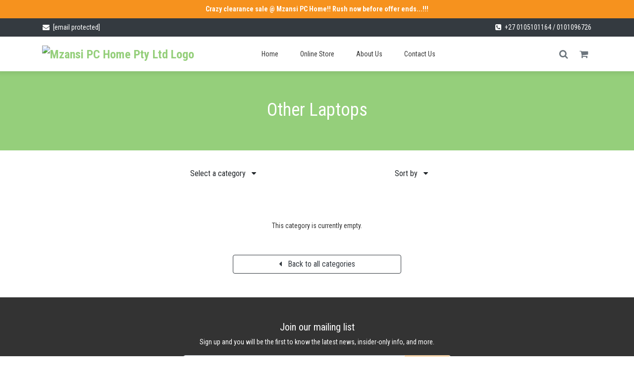

--- FILE ---
content_type: text/html; charset=utf-8
request_url: https://www.mzansipchome.co.za/categories/products/other-laptops/
body_size: 19482
content:
<!DOCTYPE html>
<html lang="en">
  <head>
    <meta charset="utf-8">
    <meta http-equiv="x-ua-compatible" content="IE=edge"><script type="text/javascript">window.NREUM||(NREUM={});NREUM.info={"beacon":"bam.nr-data.net","errorBeacon":"bam.nr-data.net","licenseKey":"NRJS-af898fffe902abfbadc","applicationID":"1490278970","transactionName":"NVJaZxFVWUtZUBJYWQwYfkYNV0NRV11JU0MLW1xWERpBUV1EFQtBB1VLWhdRRGdIRgRdXwFoW1IXUVBXSloDQg==","queueTime":1,"applicationTime":140,"agent":""};
(window.NREUM||(NREUM={})).init={ajax:{deny_list:["bam.nr-data.net"]},feature_flags:["soft_nav"]};(window.NREUM||(NREUM={})).loader_config={licenseKey:"NRJS-af898fffe902abfbadc",applicationID:"1490278970",browserID:"1589086963"};;/*! For license information please see nr-loader-rum-1.308.0.min.js.LICENSE.txt */
(()=>{var e,t,r={163:(e,t,r)=>{"use strict";r.d(t,{j:()=>E});var n=r(384),i=r(1741);var a=r(2555);r(860).K7.genericEvents;const s="experimental.resources",o="register",c=e=>{if(!e||"string"!=typeof e)return!1;try{document.createDocumentFragment().querySelector(e)}catch{return!1}return!0};var d=r(2614),u=r(944),l=r(8122);const f="[data-nr-mask]",g=e=>(0,l.a)(e,(()=>{const e={feature_flags:[],experimental:{allow_registered_children:!1,resources:!1},mask_selector:"*",block_selector:"[data-nr-block]",mask_input_options:{color:!1,date:!1,"datetime-local":!1,email:!1,month:!1,number:!1,range:!1,search:!1,tel:!1,text:!1,time:!1,url:!1,week:!1,textarea:!1,select:!1,password:!0}};return{ajax:{deny_list:void 0,block_internal:!0,enabled:!0,autoStart:!0},api:{get allow_registered_children(){return e.feature_flags.includes(o)||e.experimental.allow_registered_children},set allow_registered_children(t){e.experimental.allow_registered_children=t},duplicate_registered_data:!1},browser_consent_mode:{enabled:!1},distributed_tracing:{enabled:void 0,exclude_newrelic_header:void 0,cors_use_newrelic_header:void 0,cors_use_tracecontext_headers:void 0,allowed_origins:void 0},get feature_flags(){return e.feature_flags},set feature_flags(t){e.feature_flags=t},generic_events:{enabled:!0,autoStart:!0},harvest:{interval:30},jserrors:{enabled:!0,autoStart:!0},logging:{enabled:!0,autoStart:!0},metrics:{enabled:!0,autoStart:!0},obfuscate:void 0,page_action:{enabled:!0},page_view_event:{enabled:!0,autoStart:!0},page_view_timing:{enabled:!0,autoStart:!0},performance:{capture_marks:!1,capture_measures:!1,capture_detail:!0,resources:{get enabled(){return e.feature_flags.includes(s)||e.experimental.resources},set enabled(t){e.experimental.resources=t},asset_types:[],first_party_domains:[],ignore_newrelic:!0}},privacy:{cookies_enabled:!0},proxy:{assets:void 0,beacon:void 0},session:{expiresMs:d.wk,inactiveMs:d.BB},session_replay:{autoStart:!0,enabled:!1,preload:!1,sampling_rate:10,error_sampling_rate:100,collect_fonts:!1,inline_images:!1,fix_stylesheets:!0,mask_all_inputs:!0,get mask_text_selector(){return e.mask_selector},set mask_text_selector(t){c(t)?e.mask_selector="".concat(t,",").concat(f):""===t||null===t?e.mask_selector=f:(0,u.R)(5,t)},get block_class(){return"nr-block"},get ignore_class(){return"nr-ignore"},get mask_text_class(){return"nr-mask"},get block_selector(){return e.block_selector},set block_selector(t){c(t)?e.block_selector+=",".concat(t):""!==t&&(0,u.R)(6,t)},get mask_input_options(){return e.mask_input_options},set mask_input_options(t){t&&"object"==typeof t?e.mask_input_options={...t,password:!0}:(0,u.R)(7,t)}},session_trace:{enabled:!0,autoStart:!0},soft_navigations:{enabled:!0,autoStart:!0},spa:{enabled:!0,autoStart:!0},ssl:void 0,user_actions:{enabled:!0,elementAttributes:["id","className","tagName","type"]}}})());var p=r(6154),m=r(9324);let h=0;const v={buildEnv:m.F3,distMethod:m.Xs,version:m.xv,originTime:p.WN},b={consented:!1},y={appMetadata:{},get consented(){return this.session?.state?.consent||b.consented},set consented(e){b.consented=e},customTransaction:void 0,denyList:void 0,disabled:!1,harvester:void 0,isolatedBacklog:!1,isRecording:!1,loaderType:void 0,maxBytes:3e4,obfuscator:void 0,onerror:void 0,ptid:void 0,releaseIds:{},session:void 0,timeKeeper:void 0,registeredEntities:[],jsAttributesMetadata:{bytes:0},get harvestCount(){return++h}},_=e=>{const t=(0,l.a)(e,y),r=Object.keys(v).reduce((e,t)=>(e[t]={value:v[t],writable:!1,configurable:!0,enumerable:!0},e),{});return Object.defineProperties(t,r)};var w=r(5701);const x=e=>{const t=e.startsWith("http");e+="/",r.p=t?e:"https://"+e};var R=r(7836),k=r(3241);const A={accountID:void 0,trustKey:void 0,agentID:void 0,licenseKey:void 0,applicationID:void 0,xpid:void 0},S=e=>(0,l.a)(e,A),T=new Set;function E(e,t={},r,s){let{init:o,info:c,loader_config:d,runtime:u={},exposed:l=!0}=t;if(!c){const e=(0,n.pV)();o=e.init,c=e.info,d=e.loader_config}e.init=g(o||{}),e.loader_config=S(d||{}),c.jsAttributes??={},p.bv&&(c.jsAttributes.isWorker=!0),e.info=(0,a.D)(c);const f=e.init,m=[c.beacon,c.errorBeacon];T.has(e.agentIdentifier)||(f.proxy.assets&&(x(f.proxy.assets),m.push(f.proxy.assets)),f.proxy.beacon&&m.push(f.proxy.beacon),e.beacons=[...m],function(e){const t=(0,n.pV)();Object.getOwnPropertyNames(i.W.prototype).forEach(r=>{const n=i.W.prototype[r];if("function"!=typeof n||"constructor"===n)return;let a=t[r];e[r]&&!1!==e.exposed&&"micro-agent"!==e.runtime?.loaderType&&(t[r]=(...t)=>{const n=e[r](...t);return a?a(...t):n})})}(e),(0,n.US)("activatedFeatures",w.B)),u.denyList=[...f.ajax.deny_list||[],...f.ajax.block_internal?m:[]],u.ptid=e.agentIdentifier,u.loaderType=r,e.runtime=_(u),T.has(e.agentIdentifier)||(e.ee=R.ee.get(e.agentIdentifier),e.exposed=l,(0,k.W)({agentIdentifier:e.agentIdentifier,drained:!!w.B?.[e.agentIdentifier],type:"lifecycle",name:"initialize",feature:void 0,data:e.config})),T.add(e.agentIdentifier)}},384:(e,t,r)=>{"use strict";r.d(t,{NT:()=>s,US:()=>u,Zm:()=>o,bQ:()=>d,dV:()=>c,pV:()=>l});var n=r(6154),i=r(1863),a=r(1910);const s={beacon:"bam.nr-data.net",errorBeacon:"bam.nr-data.net"};function o(){return n.gm.NREUM||(n.gm.NREUM={}),void 0===n.gm.newrelic&&(n.gm.newrelic=n.gm.NREUM),n.gm.NREUM}function c(){let e=o();return e.o||(e.o={ST:n.gm.setTimeout,SI:n.gm.setImmediate||n.gm.setInterval,CT:n.gm.clearTimeout,XHR:n.gm.XMLHttpRequest,REQ:n.gm.Request,EV:n.gm.Event,PR:n.gm.Promise,MO:n.gm.MutationObserver,FETCH:n.gm.fetch,WS:n.gm.WebSocket},(0,a.i)(...Object.values(e.o))),e}function d(e,t){let r=o();r.initializedAgents??={},t.initializedAt={ms:(0,i.t)(),date:new Date},r.initializedAgents[e]=t}function u(e,t){o()[e]=t}function l(){return function(){let e=o();const t=e.info||{};e.info={beacon:s.beacon,errorBeacon:s.errorBeacon,...t}}(),function(){let e=o();const t=e.init||{};e.init={...t}}(),c(),function(){let e=o();const t=e.loader_config||{};e.loader_config={...t}}(),o()}},782:(e,t,r)=>{"use strict";r.d(t,{T:()=>n});const n=r(860).K7.pageViewTiming},860:(e,t,r)=>{"use strict";r.d(t,{$J:()=>u,K7:()=>c,P3:()=>d,XX:()=>i,Yy:()=>o,df:()=>a,qY:()=>n,v4:()=>s});const n="events",i="jserrors",a="browser/blobs",s="rum",o="browser/logs",c={ajax:"ajax",genericEvents:"generic_events",jserrors:i,logging:"logging",metrics:"metrics",pageAction:"page_action",pageViewEvent:"page_view_event",pageViewTiming:"page_view_timing",sessionReplay:"session_replay",sessionTrace:"session_trace",softNav:"soft_navigations",spa:"spa"},d={[c.pageViewEvent]:1,[c.pageViewTiming]:2,[c.metrics]:3,[c.jserrors]:4,[c.spa]:5,[c.ajax]:6,[c.sessionTrace]:7,[c.softNav]:8,[c.sessionReplay]:9,[c.logging]:10,[c.genericEvents]:11},u={[c.pageViewEvent]:s,[c.pageViewTiming]:n,[c.ajax]:n,[c.spa]:n,[c.softNav]:n,[c.metrics]:i,[c.jserrors]:i,[c.sessionTrace]:a,[c.sessionReplay]:a,[c.logging]:o,[c.genericEvents]:"ins"}},944:(e,t,r)=>{"use strict";r.d(t,{R:()=>i});var n=r(3241);function i(e,t){"function"==typeof console.debug&&(console.debug("New Relic Warning: https://github.com/newrelic/newrelic-browser-agent/blob/main/docs/warning-codes.md#".concat(e),t),(0,n.W)({agentIdentifier:null,drained:null,type:"data",name:"warn",feature:"warn",data:{code:e,secondary:t}}))}},1687:(e,t,r)=>{"use strict";r.d(t,{Ak:()=>d,Ze:()=>f,x3:()=>u});var n=r(3241),i=r(7836),a=r(3606),s=r(860),o=r(2646);const c={};function d(e,t){const r={staged:!1,priority:s.P3[t]||0};l(e),c[e].get(t)||c[e].set(t,r)}function u(e,t){e&&c[e]&&(c[e].get(t)&&c[e].delete(t),p(e,t,!1),c[e].size&&g(e))}function l(e){if(!e)throw new Error("agentIdentifier required");c[e]||(c[e]=new Map)}function f(e="",t="feature",r=!1){if(l(e),!e||!c[e].get(t)||r)return p(e,t);c[e].get(t).staged=!0,g(e)}function g(e){const t=Array.from(c[e]);t.every(([e,t])=>t.staged)&&(t.sort((e,t)=>e[1].priority-t[1].priority),t.forEach(([t])=>{c[e].delete(t),p(e,t)}))}function p(e,t,r=!0){const s=e?i.ee.get(e):i.ee,c=a.i.handlers;if(!s.aborted&&s.backlog&&c){if((0,n.W)({agentIdentifier:e,type:"lifecycle",name:"drain",feature:t}),r){const e=s.backlog[t],r=c[t];if(r){for(let t=0;e&&t<e.length;++t)m(e[t],r);Object.entries(r).forEach(([e,t])=>{Object.values(t||{}).forEach(t=>{t[0]?.on&&t[0]?.context()instanceof o.y&&t[0].on(e,t[1])})})}}s.isolatedBacklog||delete c[t],s.backlog[t]=null,s.emit("drain-"+t,[])}}function m(e,t){var r=e[1];Object.values(t[r]||{}).forEach(t=>{var r=e[0];if(t[0]===r){var n=t[1],i=e[3],a=e[2];n.apply(i,a)}})}},1738:(e,t,r)=>{"use strict";r.d(t,{U:()=>g,Y:()=>f});var n=r(3241),i=r(9908),a=r(1863),s=r(944),o=r(5701),c=r(3969),d=r(8362),u=r(860),l=r(4261);function f(e,t,r,a){const f=a||r;!f||f[e]&&f[e]!==d.d.prototype[e]||(f[e]=function(){(0,i.p)(c.xV,["API/"+e+"/called"],void 0,u.K7.metrics,r.ee),(0,n.W)({agentIdentifier:r.agentIdentifier,drained:!!o.B?.[r.agentIdentifier],type:"data",name:"api",feature:l.Pl+e,data:{}});try{return t.apply(this,arguments)}catch(e){(0,s.R)(23,e)}})}function g(e,t,r,n,s){const o=e.info;null===r?delete o.jsAttributes[t]:o.jsAttributes[t]=r,(s||null===r)&&(0,i.p)(l.Pl+n,[(0,a.t)(),t,r],void 0,"session",e.ee)}},1741:(e,t,r)=>{"use strict";r.d(t,{W:()=>a});var n=r(944),i=r(4261);class a{#e(e,...t){if(this[e]!==a.prototype[e])return this[e](...t);(0,n.R)(35,e)}addPageAction(e,t){return this.#e(i.hG,e,t)}register(e){return this.#e(i.eY,e)}recordCustomEvent(e,t){return this.#e(i.fF,e,t)}setPageViewName(e,t){return this.#e(i.Fw,e,t)}setCustomAttribute(e,t,r){return this.#e(i.cD,e,t,r)}noticeError(e,t){return this.#e(i.o5,e,t)}setUserId(e,t=!1){return this.#e(i.Dl,e,t)}setApplicationVersion(e){return this.#e(i.nb,e)}setErrorHandler(e){return this.#e(i.bt,e)}addRelease(e,t){return this.#e(i.k6,e,t)}log(e,t){return this.#e(i.$9,e,t)}start(){return this.#e(i.d3)}finished(e){return this.#e(i.BL,e)}recordReplay(){return this.#e(i.CH)}pauseReplay(){return this.#e(i.Tb)}addToTrace(e){return this.#e(i.U2,e)}setCurrentRouteName(e){return this.#e(i.PA,e)}interaction(e){return this.#e(i.dT,e)}wrapLogger(e,t,r){return this.#e(i.Wb,e,t,r)}measure(e,t){return this.#e(i.V1,e,t)}consent(e){return this.#e(i.Pv,e)}}},1863:(e,t,r)=>{"use strict";function n(){return Math.floor(performance.now())}r.d(t,{t:()=>n})},1910:(e,t,r)=>{"use strict";r.d(t,{i:()=>a});var n=r(944);const i=new Map;function a(...e){return e.every(e=>{if(i.has(e))return i.get(e);const t="function"==typeof e?e.toString():"",r=t.includes("[native code]"),a=t.includes("nrWrapper");return r||a||(0,n.R)(64,e?.name||t),i.set(e,r),r})}},2555:(e,t,r)=>{"use strict";r.d(t,{D:()=>o,f:()=>s});var n=r(384),i=r(8122);const a={beacon:n.NT.beacon,errorBeacon:n.NT.errorBeacon,licenseKey:void 0,applicationID:void 0,sa:void 0,queueTime:void 0,applicationTime:void 0,ttGuid:void 0,user:void 0,account:void 0,product:void 0,extra:void 0,jsAttributes:{},userAttributes:void 0,atts:void 0,transactionName:void 0,tNamePlain:void 0};function s(e){try{return!!e.licenseKey&&!!e.errorBeacon&&!!e.applicationID}catch(e){return!1}}const o=e=>(0,i.a)(e,a)},2614:(e,t,r)=>{"use strict";r.d(t,{BB:()=>s,H3:()=>n,g:()=>d,iL:()=>c,tS:()=>o,uh:()=>i,wk:()=>a});const n="NRBA",i="SESSION",a=144e5,s=18e5,o={STARTED:"session-started",PAUSE:"session-pause",RESET:"session-reset",RESUME:"session-resume",UPDATE:"session-update"},c={SAME_TAB:"same-tab",CROSS_TAB:"cross-tab"},d={OFF:0,FULL:1,ERROR:2}},2646:(e,t,r)=>{"use strict";r.d(t,{y:()=>n});class n{constructor(e){this.contextId=e}}},2843:(e,t,r)=>{"use strict";r.d(t,{G:()=>a,u:()=>i});var n=r(3878);function i(e,t=!1,r,i){(0,n.DD)("visibilitychange",function(){if(t)return void("hidden"===document.visibilityState&&e());e(document.visibilityState)},r,i)}function a(e,t,r){(0,n.sp)("pagehide",e,t,r)}},3241:(e,t,r)=>{"use strict";r.d(t,{W:()=>a});var n=r(6154);const i="newrelic";function a(e={}){try{n.gm.dispatchEvent(new CustomEvent(i,{detail:e}))}catch(e){}}},3606:(e,t,r)=>{"use strict";r.d(t,{i:()=>a});var n=r(9908);a.on=s;var i=a.handlers={};function a(e,t,r,a){s(a||n.d,i,e,t,r)}function s(e,t,r,i,a){a||(a="feature"),e||(e=n.d);var s=t[a]=t[a]||{};(s[r]=s[r]||[]).push([e,i])}},3878:(e,t,r)=>{"use strict";function n(e,t){return{capture:e,passive:!1,signal:t}}function i(e,t,r=!1,i){window.addEventListener(e,t,n(r,i))}function a(e,t,r=!1,i){document.addEventListener(e,t,n(r,i))}r.d(t,{DD:()=>a,jT:()=>n,sp:()=>i})},3969:(e,t,r)=>{"use strict";r.d(t,{TZ:()=>n,XG:()=>o,rs:()=>i,xV:()=>s,z_:()=>a});const n=r(860).K7.metrics,i="sm",a="cm",s="storeSupportabilityMetrics",o="storeEventMetrics"},4234:(e,t,r)=>{"use strict";r.d(t,{W:()=>a});var n=r(7836),i=r(1687);class a{constructor(e,t){this.agentIdentifier=e,this.ee=n.ee.get(e),this.featureName=t,this.blocked=!1}deregisterDrain(){(0,i.x3)(this.agentIdentifier,this.featureName)}}},4261:(e,t,r)=>{"use strict";r.d(t,{$9:()=>d,BL:()=>o,CH:()=>g,Dl:()=>_,Fw:()=>y,PA:()=>h,Pl:()=>n,Pv:()=>k,Tb:()=>l,U2:()=>a,V1:()=>R,Wb:()=>x,bt:()=>b,cD:()=>v,d3:()=>w,dT:()=>c,eY:()=>p,fF:()=>f,hG:()=>i,k6:()=>s,nb:()=>m,o5:()=>u});const n="api-",i="addPageAction",a="addToTrace",s="addRelease",o="finished",c="interaction",d="log",u="noticeError",l="pauseReplay",f="recordCustomEvent",g="recordReplay",p="register",m="setApplicationVersion",h="setCurrentRouteName",v="setCustomAttribute",b="setErrorHandler",y="setPageViewName",_="setUserId",w="start",x="wrapLogger",R="measure",k="consent"},5289:(e,t,r)=>{"use strict";r.d(t,{GG:()=>s,Qr:()=>c,sB:()=>o});var n=r(3878),i=r(6389);function a(){return"undefined"==typeof document||"complete"===document.readyState}function s(e,t){if(a())return e();const r=(0,i.J)(e),s=setInterval(()=>{a()&&(clearInterval(s),r())},500);(0,n.sp)("load",r,t)}function o(e){if(a())return e();(0,n.DD)("DOMContentLoaded",e)}function c(e){if(a())return e();(0,n.sp)("popstate",e)}},5607:(e,t,r)=>{"use strict";r.d(t,{W:()=>n});const n=(0,r(9566).bz)()},5701:(e,t,r)=>{"use strict";r.d(t,{B:()=>a,t:()=>s});var n=r(3241);const i=new Set,a={};function s(e,t){const r=t.agentIdentifier;a[r]??={},e&&"object"==typeof e&&(i.has(r)||(t.ee.emit("rumresp",[e]),a[r]=e,i.add(r),(0,n.W)({agentIdentifier:r,loaded:!0,drained:!0,type:"lifecycle",name:"load",feature:void 0,data:e})))}},6154:(e,t,r)=>{"use strict";r.d(t,{OF:()=>c,RI:()=>i,WN:()=>u,bv:()=>a,eN:()=>l,gm:()=>s,mw:()=>o,sb:()=>d});var n=r(1863);const i="undefined"!=typeof window&&!!window.document,a="undefined"!=typeof WorkerGlobalScope&&("undefined"!=typeof self&&self instanceof WorkerGlobalScope&&self.navigator instanceof WorkerNavigator||"undefined"!=typeof globalThis&&globalThis instanceof WorkerGlobalScope&&globalThis.navigator instanceof WorkerNavigator),s=i?window:"undefined"!=typeof WorkerGlobalScope&&("undefined"!=typeof self&&self instanceof WorkerGlobalScope&&self||"undefined"!=typeof globalThis&&globalThis instanceof WorkerGlobalScope&&globalThis),o=Boolean("hidden"===s?.document?.visibilityState),c=/iPad|iPhone|iPod/.test(s.navigator?.userAgent),d=c&&"undefined"==typeof SharedWorker,u=((()=>{const e=s.navigator?.userAgent?.match(/Firefox[/\s](\d+\.\d+)/);Array.isArray(e)&&e.length>=2&&e[1]})(),Date.now()-(0,n.t)()),l=()=>"undefined"!=typeof PerformanceNavigationTiming&&s?.performance?.getEntriesByType("navigation")?.[0]?.responseStart},6389:(e,t,r)=>{"use strict";function n(e,t=500,r={}){const n=r?.leading||!1;let i;return(...r)=>{n&&void 0===i&&(e.apply(this,r),i=setTimeout(()=>{i=clearTimeout(i)},t)),n||(clearTimeout(i),i=setTimeout(()=>{e.apply(this,r)},t))}}function i(e){let t=!1;return(...r)=>{t||(t=!0,e.apply(this,r))}}r.d(t,{J:()=>i,s:()=>n})},6630:(e,t,r)=>{"use strict";r.d(t,{T:()=>n});const n=r(860).K7.pageViewEvent},7699:(e,t,r)=>{"use strict";r.d(t,{It:()=>a,KC:()=>o,No:()=>i,qh:()=>s});var n=r(860);const i=16e3,a=1e6,s="SESSION_ERROR",o={[n.K7.logging]:!0,[n.K7.genericEvents]:!1,[n.K7.jserrors]:!1,[n.K7.ajax]:!1}},7836:(e,t,r)=>{"use strict";r.d(t,{P:()=>o,ee:()=>c});var n=r(384),i=r(8990),a=r(2646),s=r(5607);const o="nr@context:".concat(s.W),c=function e(t,r){var n={},s={},u={},l=!1;try{l=16===r.length&&d.initializedAgents?.[r]?.runtime.isolatedBacklog}catch(e){}var f={on:p,addEventListener:p,removeEventListener:function(e,t){var r=n[e];if(!r)return;for(var i=0;i<r.length;i++)r[i]===t&&r.splice(i,1)},emit:function(e,r,n,i,a){!1!==a&&(a=!0);if(c.aborted&&!i)return;t&&a&&t.emit(e,r,n);var o=g(n);m(e).forEach(e=>{e.apply(o,r)});var d=v()[s[e]];d&&d.push([f,e,r,o]);return o},get:h,listeners:m,context:g,buffer:function(e,t){const r=v();if(t=t||"feature",f.aborted)return;Object.entries(e||{}).forEach(([e,n])=>{s[n]=t,t in r||(r[t]=[])})},abort:function(){f._aborted=!0,Object.keys(f.backlog).forEach(e=>{delete f.backlog[e]})},isBuffering:function(e){return!!v()[s[e]]},debugId:r,backlog:l?{}:t&&"object"==typeof t.backlog?t.backlog:{},isolatedBacklog:l};return Object.defineProperty(f,"aborted",{get:()=>{let e=f._aborted||!1;return e||(t&&(e=t.aborted),e)}}),f;function g(e){return e&&e instanceof a.y?e:e?(0,i.I)(e,o,()=>new a.y(o)):new a.y(o)}function p(e,t){n[e]=m(e).concat(t)}function m(e){return n[e]||[]}function h(t){return u[t]=u[t]||e(f,t)}function v(){return f.backlog}}(void 0,"globalEE"),d=(0,n.Zm)();d.ee||(d.ee=c)},8122:(e,t,r)=>{"use strict";r.d(t,{a:()=>i});var n=r(944);function i(e,t){try{if(!e||"object"!=typeof e)return(0,n.R)(3);if(!t||"object"!=typeof t)return(0,n.R)(4);const r=Object.create(Object.getPrototypeOf(t),Object.getOwnPropertyDescriptors(t)),a=0===Object.keys(r).length?e:r;for(let s in a)if(void 0!==e[s])try{if(null===e[s]){r[s]=null;continue}Array.isArray(e[s])&&Array.isArray(t[s])?r[s]=Array.from(new Set([...e[s],...t[s]])):"object"==typeof e[s]&&"object"==typeof t[s]?r[s]=i(e[s],t[s]):r[s]=e[s]}catch(e){r[s]||(0,n.R)(1,e)}return r}catch(e){(0,n.R)(2,e)}}},8362:(e,t,r)=>{"use strict";r.d(t,{d:()=>a});var n=r(9566),i=r(1741);class a extends i.W{agentIdentifier=(0,n.LA)(16)}},8374:(e,t,r)=>{r.nc=(()=>{try{return document?.currentScript?.nonce}catch(e){}return""})()},8990:(e,t,r)=>{"use strict";r.d(t,{I:()=>i});var n=Object.prototype.hasOwnProperty;function i(e,t,r){if(n.call(e,t))return e[t];var i=r();if(Object.defineProperty&&Object.keys)try{return Object.defineProperty(e,t,{value:i,writable:!0,enumerable:!1}),i}catch(e){}return e[t]=i,i}},9324:(e,t,r)=>{"use strict";r.d(t,{F3:()=>i,Xs:()=>a,xv:()=>n});const n="1.308.0",i="PROD",a="CDN"},9566:(e,t,r)=>{"use strict";r.d(t,{LA:()=>o,bz:()=>s});var n=r(6154);const i="xxxxxxxx-xxxx-4xxx-yxxx-xxxxxxxxxxxx";function a(e,t){return e?15&e[t]:16*Math.random()|0}function s(){const e=n.gm?.crypto||n.gm?.msCrypto;let t,r=0;return e&&e.getRandomValues&&(t=e.getRandomValues(new Uint8Array(30))),i.split("").map(e=>"x"===e?a(t,r++).toString(16):"y"===e?(3&a()|8).toString(16):e).join("")}function o(e){const t=n.gm?.crypto||n.gm?.msCrypto;let r,i=0;t&&t.getRandomValues&&(r=t.getRandomValues(new Uint8Array(e)));const s=[];for(var o=0;o<e;o++)s.push(a(r,i++).toString(16));return s.join("")}},9908:(e,t,r)=>{"use strict";r.d(t,{d:()=>n,p:()=>i});var n=r(7836).ee.get("handle");function i(e,t,r,i,a){a?(a.buffer([e],i),a.emit(e,t,r)):(n.buffer([e],i),n.emit(e,t,r))}}},n={};function i(e){var t=n[e];if(void 0!==t)return t.exports;var a=n[e]={exports:{}};return r[e](a,a.exports,i),a.exports}i.m=r,i.d=(e,t)=>{for(var r in t)i.o(t,r)&&!i.o(e,r)&&Object.defineProperty(e,r,{enumerable:!0,get:t[r]})},i.f={},i.e=e=>Promise.all(Object.keys(i.f).reduce((t,r)=>(i.f[r](e,t),t),[])),i.u=e=>"nr-rum-1.308.0.min.js",i.o=(e,t)=>Object.prototype.hasOwnProperty.call(e,t),e={},t="NRBA-1.308.0.PROD:",i.l=(r,n,a,s)=>{if(e[r])e[r].push(n);else{var o,c;if(void 0!==a)for(var d=document.getElementsByTagName("script"),u=0;u<d.length;u++){var l=d[u];if(l.getAttribute("src")==r||l.getAttribute("data-webpack")==t+a){o=l;break}}if(!o){c=!0;var f={296:"sha512-+MIMDsOcckGXa1EdWHqFNv7P+JUkd5kQwCBr3KE6uCvnsBNUrdSt4a/3/L4j4TxtnaMNjHpza2/erNQbpacJQA=="};(o=document.createElement("script")).charset="utf-8",i.nc&&o.setAttribute("nonce",i.nc),o.setAttribute("data-webpack",t+a),o.src=r,0!==o.src.indexOf(window.location.origin+"/")&&(o.crossOrigin="anonymous"),f[s]&&(o.integrity=f[s])}e[r]=[n];var g=(t,n)=>{o.onerror=o.onload=null,clearTimeout(p);var i=e[r];if(delete e[r],o.parentNode&&o.parentNode.removeChild(o),i&&i.forEach(e=>e(n)),t)return t(n)},p=setTimeout(g.bind(null,void 0,{type:"timeout",target:o}),12e4);o.onerror=g.bind(null,o.onerror),o.onload=g.bind(null,o.onload),c&&document.head.appendChild(o)}},i.r=e=>{"undefined"!=typeof Symbol&&Symbol.toStringTag&&Object.defineProperty(e,Symbol.toStringTag,{value:"Module"}),Object.defineProperty(e,"__esModule",{value:!0})},i.p="https://js-agent.newrelic.com/",(()=>{var e={374:0,840:0};i.f.j=(t,r)=>{var n=i.o(e,t)?e[t]:void 0;if(0!==n)if(n)r.push(n[2]);else{var a=new Promise((r,i)=>n=e[t]=[r,i]);r.push(n[2]=a);var s=i.p+i.u(t),o=new Error;i.l(s,r=>{if(i.o(e,t)&&(0!==(n=e[t])&&(e[t]=void 0),n)){var a=r&&("load"===r.type?"missing":r.type),s=r&&r.target&&r.target.src;o.message="Loading chunk "+t+" failed: ("+a+": "+s+")",o.name="ChunkLoadError",o.type=a,o.request=s,n[1](o)}},"chunk-"+t,t)}};var t=(t,r)=>{var n,a,[s,o,c]=r,d=0;if(s.some(t=>0!==e[t])){for(n in o)i.o(o,n)&&(i.m[n]=o[n]);if(c)c(i)}for(t&&t(r);d<s.length;d++)a=s[d],i.o(e,a)&&e[a]&&e[a][0](),e[a]=0},r=self["webpackChunk:NRBA-1.308.0.PROD"]=self["webpackChunk:NRBA-1.308.0.PROD"]||[];r.forEach(t.bind(null,0)),r.push=t.bind(null,r.push.bind(r))})(),(()=>{"use strict";i(8374);var e=i(8362),t=i(860);const r=Object.values(t.K7);var n=i(163);var a=i(9908),s=i(1863),o=i(4261),c=i(1738);var d=i(1687),u=i(4234),l=i(5289),f=i(6154),g=i(944),p=i(384);const m=e=>f.RI&&!0===e?.privacy.cookies_enabled;function h(e){return!!(0,p.dV)().o.MO&&m(e)&&!0===e?.session_trace.enabled}var v=i(6389),b=i(7699);class y extends u.W{constructor(e,t){super(e.agentIdentifier,t),this.agentRef=e,this.abortHandler=void 0,this.featAggregate=void 0,this.loadedSuccessfully=void 0,this.onAggregateImported=new Promise(e=>{this.loadedSuccessfully=e}),this.deferred=Promise.resolve(),!1===e.init[this.featureName].autoStart?this.deferred=new Promise((t,r)=>{this.ee.on("manual-start-all",(0,v.J)(()=>{(0,d.Ak)(e.agentIdentifier,this.featureName),t()}))}):(0,d.Ak)(e.agentIdentifier,t)}importAggregator(e,t,r={}){if(this.featAggregate)return;const n=async()=>{let n;await this.deferred;try{if(m(e.init)){const{setupAgentSession:t}=await i.e(296).then(i.bind(i,3305));n=t(e)}}catch(e){(0,g.R)(20,e),this.ee.emit("internal-error",[e]),(0,a.p)(b.qh,[e],void 0,this.featureName,this.ee)}try{if(!this.#t(this.featureName,n,e.init))return(0,d.Ze)(this.agentIdentifier,this.featureName),void this.loadedSuccessfully(!1);const{Aggregate:i}=await t();this.featAggregate=new i(e,r),e.runtime.harvester.initializedAggregates.push(this.featAggregate),this.loadedSuccessfully(!0)}catch(e){(0,g.R)(34,e),this.abortHandler?.(),(0,d.Ze)(this.agentIdentifier,this.featureName,!0),this.loadedSuccessfully(!1),this.ee&&this.ee.abort()}};f.RI?(0,l.GG)(()=>n(),!0):n()}#t(e,r,n){if(this.blocked)return!1;switch(e){case t.K7.sessionReplay:return h(n)&&!!r;case t.K7.sessionTrace:return!!r;default:return!0}}}var _=i(6630),w=i(2614),x=i(3241);class R extends y{static featureName=_.T;constructor(e){var t;super(e,_.T),this.setupInspectionEvents(e.agentIdentifier),t=e,(0,c.Y)(o.Fw,function(e,r){"string"==typeof e&&("/"!==e.charAt(0)&&(e="/"+e),t.runtime.customTransaction=(r||"http://custom.transaction")+e,(0,a.p)(o.Pl+o.Fw,[(0,s.t)()],void 0,void 0,t.ee))},t),this.importAggregator(e,()=>i.e(296).then(i.bind(i,3943)))}setupInspectionEvents(e){const t=(t,r)=>{t&&(0,x.W)({agentIdentifier:e,timeStamp:t.timeStamp,loaded:"complete"===t.target.readyState,type:"window",name:r,data:t.target.location+""})};(0,l.sB)(e=>{t(e,"DOMContentLoaded")}),(0,l.GG)(e=>{t(e,"load")}),(0,l.Qr)(e=>{t(e,"navigate")}),this.ee.on(w.tS.UPDATE,(t,r)=>{(0,x.W)({agentIdentifier:e,type:"lifecycle",name:"session",data:r})})}}class k extends e.d{constructor(e){var t;(super(),f.gm)?(this.features={},(0,p.bQ)(this.agentIdentifier,this),this.desiredFeatures=new Set(e.features||[]),this.desiredFeatures.add(R),(0,n.j)(this,e,e.loaderType||"agent"),t=this,(0,c.Y)(o.cD,function(e,r,n=!1){if("string"==typeof e){if(["string","number","boolean"].includes(typeof r)||null===r)return(0,c.U)(t,e,r,o.cD,n);(0,g.R)(40,typeof r)}else(0,g.R)(39,typeof e)},t),function(e){(0,c.Y)(o.Dl,function(t,r=!1){if("string"!=typeof t&&null!==t)return void(0,g.R)(41,typeof t);const n=e.info.jsAttributes["enduser.id"];r&&null!=n&&n!==t?(0,a.p)(o.Pl+"setUserIdAndResetSession",[t],void 0,"session",e.ee):(0,c.U)(e,"enduser.id",t,o.Dl,!0)},e)}(this),function(e){(0,c.Y)(o.nb,function(t){if("string"==typeof t||null===t)return(0,c.U)(e,"application.version",t,o.nb,!1);(0,g.R)(42,typeof t)},e)}(this),function(e){(0,c.Y)(o.d3,function(){e.ee.emit("manual-start-all")},e)}(this),function(e){(0,c.Y)(o.Pv,function(t=!0){if("boolean"==typeof t){if((0,a.p)(o.Pl+o.Pv,[t],void 0,"session",e.ee),e.runtime.consented=t,t){const t=e.features.page_view_event;t.onAggregateImported.then(e=>{const r=t.featAggregate;e&&!r.sentRum&&r.sendRum()})}}else(0,g.R)(65,typeof t)},e)}(this),this.run()):(0,g.R)(21)}get config(){return{info:this.info,init:this.init,loader_config:this.loader_config,runtime:this.runtime}}get api(){return this}run(){try{const e=function(e){const t={};return r.forEach(r=>{t[r]=!!e[r]?.enabled}),t}(this.init),n=[...this.desiredFeatures];n.sort((e,r)=>t.P3[e.featureName]-t.P3[r.featureName]),n.forEach(r=>{if(!e[r.featureName]&&r.featureName!==t.K7.pageViewEvent)return;if(r.featureName===t.K7.spa)return void(0,g.R)(67);const n=function(e){switch(e){case t.K7.ajax:return[t.K7.jserrors];case t.K7.sessionTrace:return[t.K7.ajax,t.K7.pageViewEvent];case t.K7.sessionReplay:return[t.K7.sessionTrace];case t.K7.pageViewTiming:return[t.K7.pageViewEvent];default:return[]}}(r.featureName).filter(e=>!(e in this.features));n.length>0&&(0,g.R)(36,{targetFeature:r.featureName,missingDependencies:n}),this.features[r.featureName]=new r(this)})}catch(e){(0,g.R)(22,e);for(const e in this.features)this.features[e].abortHandler?.();const t=(0,p.Zm)();delete t.initializedAgents[this.agentIdentifier]?.features,delete this.sharedAggregator;return t.ee.get(this.agentIdentifier).abort(),!1}}}var A=i(2843),S=i(782);class T extends y{static featureName=S.T;constructor(e){super(e,S.T),f.RI&&((0,A.u)(()=>(0,a.p)("docHidden",[(0,s.t)()],void 0,S.T,this.ee),!0),(0,A.G)(()=>(0,a.p)("winPagehide",[(0,s.t)()],void 0,S.T,this.ee)),this.importAggregator(e,()=>i.e(296).then(i.bind(i,2117))))}}var E=i(3969);class I extends y{static featureName=E.TZ;constructor(e){super(e,E.TZ),f.RI&&document.addEventListener("securitypolicyviolation",e=>{(0,a.p)(E.xV,["Generic/CSPViolation/Detected"],void 0,this.featureName,this.ee)}),this.importAggregator(e,()=>i.e(296).then(i.bind(i,9623)))}}new k({features:[R,T,I],loaderType:"lite"})})()})();</script>
    <meta name="viewport" content="width=device-width, initial-scale=1">
    <!-- The above 3 meta tags *must* come first in the head; any other head content must come *after* these tags -->

    <link rel="preconnect dns-prefetch" href="https://static.portmoni.com" />
    <link rel="preconnect dns-prefetch" href="https://cdnjs.cloudflare.com" crossorigin />
    <link rel="preconnect dns-prefetch" href="https://fonts.googleapis.com" crossorigin />
    <link rel="preconnect dns-prefetch" href="https://fonts.gstatic.com" crossorigin />

    <meta name="keywords" content="Mzansi PC Home Pty Ltd">
    <meta name="author" content="Mzansi PC Home Pty Ltd">
    <link rel="canonical" href="https://www.mzansipchome.co.za/categories/products/other-laptops/">
    <link rel="shortcut icon" href="https://media.portmoni.com/resized/16577/Capture_Logo-thumbnail-32x32.PNG" />
    <title>Other Laptops &middot; Mzansi PC Home Pty Ltd</title>
    <meta name="description" content="Mzansi PC Home. We specialise in sales and repairs of all your IT equipment ranging from iMac, Windows Desktops &amp; Laptops, Printers, Servers, Monitors, Peripher">

    <!-- open graph -->
    <meta property="og:url" content="https://www.mzansipchome.co.za/categories/products/other-laptops/" />
    <meta property="og:site_name" content="Mzansi PC Home Pty Ltd">
    <meta property="og:type" content="website" />
    <meta property="og:title" content="Other Laptops" />
    <meta property="og:description" content="Other Laptops" />
    <meta property="og:image" content="https://media.portmoni.com/resized/16577/Apple_iMac_21.5_Mid_2014_-_Core_i5_1.4GHz_8GB_Ram_500GB_HDD_Pre-owned_zDkwRv5-thumbnail-600x600-95.JPG" />

    <!-- css -->
    <link async rel="stylesheet" href="https://cdnjs.cloudflare.com/ajax/libs/twitter-bootstrap/4.3.1/css/bootstrap.min.css">
    <link async rel="stylesheet" href="https://fonts.googleapis.com/css?family=Roboto+Condensed:400,700&display=fallback">
    <link async rel="stylesheet" href="https://static.portmoni.com/static/builder/websites/css/main.85928622f527.css">
    <link async rel="stylesheet" href="https://cdnjs.cloudflare.com/ajax/libs/font-awesome/4.7.0/css/font-awesome.min.css">

    

    <!-- Bootstrap fallback for IE8 and IE9 - https://github.com/coliff/bootstrap-ie8 -->
    <!--[if IE 9]>
      <link href="https://cdn.jsdelivr.net/gh/coliff/bootstrap-ie8/css/bootstrap-ie9.min.css" rel="stylesheet">
    <![endif]-->
    <!--[if lte IE 8]>
      <link href="https://cdn.jsdelivr.net/gh/coliff/bootstrap-ie8/css/bootstrap-ie8.min.css" rel="stylesheet">
      <script src="https://cdnjs.cloudflare.com/ajax/libs/html5shiv/3.7.3/html5shiv.min.js"></script>
    <![endif]-->

    

    <!-- inline styles for compatibility with older browers -->
    <style>
      :root {
        --main-color: #95cf7b;  /* var(--main-color) */
        --height-preview-bar: 0px;
        --height-announcement-bar: 37px;
        --height-contact-bar: 34px;
      }

      body {
        font-family: 'Roboto Condensed', sans-serif;
        color: #333;
        font-size: 14px;
        font-weight: 400;
        background: #fff;
        
        padding-top: calc(15px + 55px + var(--height-preview-bar));  /* add the height of the extra preview bar */
        
        /* sticky footer */
        display: flex;
        flex-direction: column;
        min-height: 100vh;
      }

      /** navbar */
      .navbar {
        min-height: calc(15px + 55px); /* for the fixed-top navbar */
        background: #fff !important;
        box-shadow: 0px 3px 6px 3px rgba(0, 0, 0, 0.06);
        
      }
      .navbar-light .navbar-brand,
      .navbar-light .navbar-brand:hover {
        color: #95cf7b;
        font-size: 24px;
        font-weight: bold;
        letter-spacing: 0.0px;
      }
      .navbar-nav .nav-link {
        font-size: 14px;
        color: #333 !important;
        margin-top: 0px !important;
        margin-bottom: 0px !important;
      }
      .navbar-nav .nav-link:hover {
        color: var(--main-color) !important;
      }
      .navbar-expand-lg .navbar-nav .nav-link {
        color: #fff;
        padding: 0 22px;
        margin-top: 20px;
        margin-bottom: 20px;
        line-height: 40px;
        border-radius: 30px;
      }
      .navbar-expand-lg .navbar-nav li a:hover,
      .navbar-expand-lg .navbar-nav li .active > a,
      .navbar-expand-lg .navbar-nav li a:focus {
        color: var(--main-color);
      }
      .dropdown-toggle::after {
        display: none;
      }
      .navbar-light .navbar-toggler {
        border: none;
      }
      .navbar-icon {
        color: #6C757D !important;
      }
      
      .nav-item .dropdown-menu-right {
        background: #fff;
      }
      @media (max-width: 767px) {
          .navbar-light .navbar-brand,
          .navbar-light .navbar-brand:hover {
            font-size: calc(24px * 0.85);
        }
      }
      @media (max-width: 358px) {
        #navbar-logo {
          max-width: 160px !important;
        }
      }

      /** header section */
      #hero-area .row {
        min-height: 70vh;
      }
    
      #hero-area {
     
      }
    
      #hero-area h1 {
        font-size: 40px;
        color: #ffffff;
      }
      #hero-area .subheadline {
        font-size: 30px;
        color: #ffffff;
      }
      #hero-area .btn-hero {
        font-size: 16px;
        color: #ffffff;
        background-color: #f6921e;
        padding: 11px 40px;
        border-radius: 30px;
        border: 1px solid #fff;
      }
      #hero-area .carousel-item {
        height: 70vh;
        min-height: 70vh;
      }
      #hero-area .carousel-item img {
        height: 70vh;
        width: 100%;
        object-fit: cover;
        object-position: center;
        overflow: hidden;
      }
      #hero-area .carousel-text {
        position: absolute;
        right: 12%;
        left: 12%;
      
        
        top: 25%;
        
      
        z-index: 10;
        padding-top: 20px;
        padding-bottom: 20px;
      }
      #hero-area .carousel-control-next, .carousel-control-prev {
        width: 10%;
      }
      #hero-area .header-text-box {
        border-radius: 3px;
        background-color: #2986cc;
        padding: 24px 32px;
      }
      @media (min-width: 768px) and (max-width: 991px) {
        #hero-area h1 {
          font-size: calc(40px * 0.85);
        }
      }
      @media (min-width: 576px) and (max-width: 767px) {
        #hero-area h1 {
          font-size: calc(40px * 0.75);
        }
        #header-column-1 {
          min-height: 40vh;
        }
        #header-column-2 {
          min-height: 80vh;
        }
      }
      @media (max-width: 575px) {
        #hero-area h1 {
          font-size: calc(40px * 0.7);
        }
        #header-column-1 {
          min-height: 40vh;
        }
        #header-column-2 {
          min-height: 80vh;
        }
      
        #hero-area {
       
        }
      
      }

      /** colors */
      .bg-custom {
        background: #95cf7b;
      }
      .bg-cta {
        background: #f6921e;
      }
      .text-colortheme {
        color: #95cf7b !important;
      }
      a {
        color: #f6921e;
      }
      a:hover, a:focus {
        color: #f6921e;
        text-decoration: none;
        outline: none;
      }
      .btn-cart,
      .btn-cart:hover,
      .btn-cart:focus {
        color: #fff;
        background: #f6921e;
        border-color: #f6921e;
      }
      .btn-outline-cart,
      .btn-outline-cart:hover,
      .btn-outline-cart:focus {
        color: #f6921e;
        border-color: #f6921e;
      }
      
      header, .item-page {
        padding-top: calc(var(--height-announcement-bar) + var(--height-contact-bar));
      }
      .on-sale-badge-for-list {
          position: absolute;
          top: 5%;
          right: 5%;
          color: #ffffff;
          background: #e06666;
          text-align: center;
          border-radius: 5px 5px 5px 5px;
          padding: 5px 10px;
          font-size: 14px;
      }
      .announcement-bar {
        background: #f6921e;
        color: #ffffff;
      }
      .contact-bar {
        background: #343a40;
        color: #ffffff;
      }

      /** cart badge */
      .cart-wrapper{
        position: relative;
      }
      .cart-badge {
        -webkit-border-radius: 9px;
        -moz-border-radius: 9px;
        border-radius: 9px;
        font-size: 10px;
        background: #f6921e;
        color: #fff;
        padding: 0 5px;
        /* vertical-align: top; */
        /* margin-left: -8px; */
        position: absolute;
        top: 1px;
        right: -3px;
      }

      /** section preferences */
      .section-header {
      }
      .section-header .lines {
        text-align: center;
        margin: auto;
        width: 90%;
        position: relative;
        border-top: 2px solid var(--main-color);
        margin-top: 15px;
        margin-bottom: 50px;
      }

      /** gallery */
      #carouselGalleryPictures .carousel-indicators {
        position: absolute;   /* move the indicators below the carousel */
        bottom: -50px;
      }
      #carouselGalleryPictures .carousel-indicators li {
          width: 10px;
          height: 10px;
          border-radius: 100%;
          background-color: #D6D6D6;
      }
      @media (min-width: 768px) {
          /* show 3 items */
          #carouselGalleryPictures .carousel-item {
            margin-right: 0px;
          }

          /* show 3 items */
          #carouselGalleryPictures .carousel-inner .active,
          #carouselGalleryPictures .carousel-inner .active + .carousel-item,
          #carouselGalleryPictures .carousel-inner .active + .carousel-item + .carousel-item {
              display: block;
          }

          #carouselGalleryPictures .carousel-inner .carousel-item.active:not(.carousel-item-right):not(.carousel-item-left),
          #carouselGalleryPictures .carousel-inner .carousel-item.active:not(.carousel-item-right):not(.carousel-item-left) + .carousel-item,
          #carouselGalleryPictures .carousel-inner .carousel-item.active:not(.carousel-item-right):not(.carousel-item-left) + .carousel-item + .carousel-item {
              transition: none;
          }

          #carouselGalleryPictures .carousel-inner .carousel-item-next,
          #carouselGalleryPictures .carousel-inner .carousel-item-prev {
              position: relative;
              transform: translate3d(0, 0, 0);
          }

          #carouselGalleryPictures .carousel-inner .active.carousel-item + .carousel-item + .carousel-item + .carousel-item {
              position: absolute;
              top: 0;
              right: -33.333%;
              z-index: -1;
              display: block;
              visibility: visible;
          }

          /* left or forward direction */
          #carouselGalleryPictures .active.carousel-item-left + .carousel-item-next.carousel-item-left,
          #carouselGalleryPictures .carousel-item-next.carousel-item-left + .carousel-item,
          #carouselGalleryPictures .carousel-item-next.carousel-item-left + .carousel-item + .carousel-item,
          #carouselGalleryPictures .carousel-item-next.carousel-item-left + .carousel-item + .carousel-item + .carousel-item {
              position: relative;
              transform: translate3d(-100%, 0, 0);
              visibility: visible;
          }

          /* farthest right hidden item must be abso position for animations */
          #carouselGalleryPictures .carousel-inner .carousel-item-prev.carousel-item-right {
              position: absolute;
              top: 0;
              left: 0%;
              z-index: -1;
              display: block;
              visibility: visible;
          }

          /* right or prev direction */
          #carouselGalleryPictures .active.carousel-item-right + .carousel-item-prev.carousel-item-right,
          #carouselGalleryPictures .carousel-item-prev.carousel-item-right + .carousel-item,
          #carouselGalleryPictures .carousel-item-prev.carousel-item-right + .carousel-item + .carousel-item,
          #carouselGalleryPictures .carousel-item-prev.carousel-item-right + .carousel-item + .carousel-item + .carousel-item {
              position: relative;
              transform: translate3d(100%, 0, 0);
              visibility: visible;
              display: block;
              visibility: visible;
          }
      }

      /** recommended products */
      #carouselRecommendedProducts .carousel-indicators {
          position: absolute;   /* move the indicators below the carousel */
          bottom: -50px;
      }
      #carouselRecommendedProducts .carousel-indicators li {
          width: 10px;
          height: 10px;
          border-radius: 100%;
          background-color: #D6D6D6;
      }
      #carouselRecommendedProducts .carousel-item {
          margin-right: 0px;
      }

      #carouselRecommendedProducts .carousel-inner .carousel-item-next,
      #carouselRecommendedProducts .carousel-inner .carousel-item-prev {
          position: relative;
          transform: translate3d(0, 0, 0);
      }

      #carouselRecommendedProducts .carousel-inner .carousel-item-prev.carousel-item-right {
          /* farthest right hidden item must be absolute position for animations */
          position: absolute;
          top: 0;
          left: 0%;
          z-index: -1;
          display: block;
          visibility: visible;
      }

      /* mobile */
      @media (max-width: 767px) {
          /* show 2 items */
          #carouselRecommendedProducts .carousel-inner .active,
          #carouselRecommendedProducts .carousel-inner .active + .carousel-item {
              display: block;
          }

          #carouselRecommendedProducts .carousel-inner .carousel-item.active:not(.carousel-item-right):not(.carousel-item-left),
          #carouselRecommendedProducts .carousel-inner .carousel-item.active:not(.carousel-item-right):not(.carousel-item-left) + .carousel-item {
              transition: none;
          }

          #carouselRecommendedProducts .carousel-inner .active.carousel-item + .carousel-item + .carousel-item + .carousel-item + .carousel-item {
              position: absolute;
              top: 0;
              right: -50%;
              z-index: -1;
              display: block;
              visibility: visible;
          }

          /* left or forward direction */
          #carouselRecommendedProducts .active.carousel-item-left + .carousel-item-next.carousel-item-left,
          #carouselRecommendedProducts .carousel-item-next.carousel-item-left + .carousel-item,
          #carouselRecommendedProducts .carousel-item-next.carousel-item-left + .carousel-item + .carousel-item {
              position: relative;
              transform: translate3d(-100%, 0, 0);
              visibility: visible;
          }

          /* left or forward direction */
          #carouselRecommendedProducts .active.carousel-item-left + .carousel-item-next.carousel-item-left,
          #carouselRecommendedProducts .carousel-item-next.carousel-item-left + .carousel-item,
          #carouselRecommendedProducts .carousel-item-next.carousel-item-left + .carousel-item + .carousel-item{
              position: relative;
              transform: translate3d(-100%, 0, 0);
              visibility: visible;
          }

          /* right or prev direction */
          #carouselRecommendedProducts .active.carousel-item-right + .carousel-item-prev.carousel-item-right,
          #carouselRecommendedProducts .carousel-item-prev.carousel-item-right + .carousel-item,
          #carouselRecommendedProducts .carousel-item-prev.carousel-item-right + .carousel-item + .carousel-item {
              position: relative;
              transform: translate3d(100%, 0, 0);
              visibility: visible;
              display: block;
              visibility: visible;
          }
      }
      @media (min-width: 768px) and (max-width: 991px) {
          /* show 3 items */
          #carouselRecommendedProducts .carousel-inner .active,
          #carouselRecommendedProducts .carousel-inner .active + .carousel-item,
          #carouselRecommendedProducts .carousel-inner .active + .carousel-item + .carousel-item {
              display: block;
          }

          #carouselRecommendedProducts .carousel-inner .carousel-item.active:not(.carousel-item-right):not(.carousel-item-left),
          #carouselRecommendedProducts .carousel-inner .carousel-item.active:not(.carousel-item-right):not(.carousel-item-left) + .carousel-item,
          #carouselRecommendedProducts .carousel-inner .carousel-item.active:not(.carousel-item-right):not(.carousel-item-left) + .carousel-item + .carousel-item {
              transition: none;
          }

          #carouselRecommendedProducts .carousel-inner .active.carousel-item + .carousel-item + .carousel-item + .carousel-item {
              position: absolute;
              top: 0;
              right: -33.333%;
              z-index: -1;
              display: block;
              visibility: visible;
          }

          /* left or forward direction */
          #carouselRecommendedProducts .active.carousel-item-left + .carousel-item-next.carousel-item-left,
          #carouselRecommendedProducts .carousel-item-next.carousel-item-left + .carousel-item,
          #carouselRecommendedProducts .carousel-item-next.carousel-item-left + .carousel-item + .carousel-item,
          #carouselRecommendedProducts .carousel-item-next.carousel-item-left + .carousel-item + .carousel-item + .carousel-item {
              position: relative;
              transform: translate3d(-100%, 0, 0);
              visibility: visible;
          }

          /* right or prev direction */
          #carouselRecommendedProducts .active.carousel-item-right + .carousel-item-prev.carousel-item-right,
          #carouselRecommendedProducts .carousel-item-prev.carousel-item-right + .carousel-item,
          #carouselRecommendedProducts .carousel-item-prev.carousel-item-right + .carousel-item + .carousel-item,
          #carouselRecommendedProducts .carousel-item-prev.carousel-item-right + .carousel-item + .carousel-item + .carousel-item {
              position: relative;
              transform: translate3d(100%, 0, 0);
              visibility: visible;
              display: block;
              visibility: visible;
          }
      }
      @media (min-width: 992px) {
          /* show 4 items */
          #carouselRecommendedProducts .carousel-inner .active,
          #carouselRecommendedProducts .carousel-inner .active + .carousel-item,
          #carouselRecommendedProducts .carousel-inner .active + .carousel-item + .carousel-item,
          #carouselRecommendedProducts .carousel-inner .active + .carousel-item + .carousel-item + .carousel-item {
              display: block;
          }

          #carouselRecommendedProducts .carousel-inner .carousel-item.active:not(.carousel-item-right):not(.carousel-item-left),
          #carouselRecommendedProducts .carousel-inner .carousel-item.active:not(.carousel-item-right):not(.carousel-item-left) + .carousel-item,
          #carouselRecommendedProducts .carousel-inner .carousel-item.active:not(.carousel-item-right):not(.carousel-item-left) + .carousel-item + .carousel-item,
          #carouselRecommendedProducts .carousel-inner .carousel-item.active:not(.carousel-item-right):not(.carousel-item-left) + .carousel-item + .carousel-item + .carousel-item {
              transition: none;
          }

          #carouselRecommendedProducts .carousel-inner .active.carousel-item + .carousel-item + .carousel-item + .carousel-item + .carousel-item {
              position: absolute;
              top: 0;
              right: -25%;
              z-index: -1;
              display: block;
              visibility: visible;
          }

          /* left or forward direction */
          #carouselRecommendedProducts .active.carousel-item-left + .carousel-item-next.carousel-item-left,
          #carouselRecommendedProducts .carousel-item-next.carousel-item-left + .carousel-item,
          #carouselRecommendedProducts .carousel-item-next.carousel-item-left + .carousel-item + .carousel-item,
          #carouselRecommendedProducts .carousel-item-next.carousel-item-left + .carousel-item + .carousel-item + .carousel-item,
          #carouselRecommendedProducts .carousel-item-next.carousel-item-left + .carousel-item + .carousel-item + .carousel-item + .carousel-item {
              position: relative;
              transform: translate3d(-100%, 0, 0);
              visibility: visible;
          }

          /* right or prev direction */
          #carouselRecommendedProducts .active.carousel-item-right + .carousel-item-prev.carousel-item-right,
          #carouselRecommendedProducts .carousel-item-prev.carousel-item-right + .carousel-item,
          #carouselRecommendedProducts .carousel-item-prev.carousel-item-right + .carousel-item + .carousel-item,
          #carouselRecommendedProducts .carousel-item-prev.carousel-item-right + .carousel-item + .carousel-item + .carousel-item,
          #carouselRecommendedProducts .carousel-item-prev.carousel-item-right + .carousel-item + .carousel-item + .carousel-item + .carousel-item {
              position: relative;
              transform: translate3d(100%, 0, 0);
              visibility: visible;
              display: block;
              visibility: visible;
          }
      }

      /** newsletter section */
      #newsletter {
        background-color: #333;
      }
      #newsletter h3 {
        font-size: 20px;
      }
      #newsletter .newsletter-subtitle {
        font-size: 14px;
      }
      #newsletter .newsletter-section-text-color  {
        color: #fff;
      }
      #newsletter .newsletter-section-text-align {
        text-align: center;
      }
      #newsletter .btn-cart {
        background-color: #f6921e;
        border-color: #f6921e;
      }

      /** footer */
      #footer-container {
          margin-top: auto; /* sticky footer */
      }
      
    
      #products {
        background-color: #fff;
      }
      #products .section-header h2 {
        font-size: 40px;
        color: #333;
        text-align: center;
      }
      #products .section-text-color {
        color: #333;
      }
      #products .section-text-align {
        text-align: center;
      }
      #products .section-justify {
        justify-content: center !important;
      }
    

      /** Loading indicator for forms */
      .loading-indicator{
        display:none;
      }
      .htmx-request .loading-indicator{
        display:inline;
      }

    
    </style>
    
<style>
  /** section page preferences */
  .section-page-header {
    background-color: #95cf7b;
    padding: 60px 0px;
  }
  h1 {
    font-size: 36px;
    color: #fff;
    text-align: center !important;
    margin-bottom: 0px;
  }
</style>


    
    <!-- Google AdSense -->
    <script data-ad-client="ca-pub-9086846221203049" async src="https://pagead2.googlesyndication.com/pagead/js/adsbygoogle.js"></script>
    

    

    
    <!-- begin Facebook Pixel -->
    <script>
      !function(f,b,e,v,n,t,s)
      {if(f.fbq)return;n=f.fbq=function(){n.callMethod?
      n.callMethod.apply(n,arguments):n.queue.push(arguments)};
      if(!f._fbq)f._fbq=n;n.push=n;n.loaded=!0;n.version='2.0';
      n.queue=[];t=b.createElement(e);t.async=!0;
      t.src=v;s=b.getElementsByTagName(e)[0];
      s.parentNode.insertBefore(t,s)}(window,document,'script',
      'https://connect.facebook.net/en_US/fbevents.js');
      fbq('init', '844999616392229'); 
      fbq('track', 'PageView');
    </script>
    <noscript>
      <img height="1" width="1" style="display:none" src="https://www.facebook.com/tr?id=844999616392229&ev=PageView&noscript=1"/>
    </noscript>
    <!-- end Facebook Pixel -->
    

    

    
    <!-- custom html and javascript -->
    <meta name="google-site-verification" content="FxmryiY1YFwPj3Cbp4G2OshToPjRM42NSd4TXdlsBHc" />


<!-- Google tag (gtag.js) - Google Analytics -->
<script async src="https://www.googletagmanager.com/gtag/js?id=UA-232163090-1">
</script>
<script>
window.dataLayer = window.dataLayer || [];
function gtag(){dataLayer.push(arguments);}
gtag('js', new Date());

gtag('config', 'UA-232163090-1');
</script>
    

    

    

  </head>
  <body>

    

    


    <div id="header-navbar" class="fixed-top">

      
      <!-- begin announcement bar -->
      <div class="announcement-bar py-2">
        <div class="container position-relative text-center">
            <div><strong>Crazy clearance sale @ Mzansi PC Home!! Rush now before offer ends...!!!</strong></div>
        </div>
      </div>
      <!-- end announcement bar -->
      

      
      <!-- begin contact bar -->
      <div class="py-2 font-12 contact-bar">
        <div class="container px-sm-0 px-lg-3">
          <div>
              
              <span class="mr-2 d-inline-block">
                 <a href="/cdn-cgi/l/email-protection#5f2c2a2f2f302d2b1f32253e312c362f3c3730323a713c3071253e" class="contact-bar">
                   <i class="fa fa-envelope mr-1" aria-hidden="true"></i> <span class="__cf_email__" data-cfemail="ed9e989d9d829f99ad80978c839e849d8e85828088c38e82c3978c">[email&#160;protected]</span>
                 </a>
              </span>
              
              
              <span class="float-none float-sm-right d-inline-block">
                 <a href="tel:+27 0105101164 / 0101096726" class="contact-bar">
                   <i class="fa fa-phone-square mr-1" aria-hidden="true"></i> +27 0105101164 / 0101096726
                 </a>
              </span>
              
            </div>
        </div>
      </div>
      <!-- end contact bar -->
      

      <!-- begin navbar -->
      <nav class="navbar navbar-light navbar-expand-lg">
        <div class="container">
          
            <a href="https://www.mzansipchome.co.za/" class="navbar-brand py-0">
            
              
                
                  <img src="https://media.portmoni.com/16577/Capture_Logo.PNG"
                    id="navbar-logo"
                    style="max-width:200px;height:55px"
                    alt="Mzansi PC Home Pty Ltd Logo"
                  />
                
              
            
            </a>
          

          <button class="navbar-toggler ml-auto px-0" type="button" data-toggle="collapse" data-target="#main-navbar" aria-controls="main-navbar" aria-expanded="false" aria-label="Toggle navigation">
              <span class="navbar-toggler-icon"></span>
          </button>

          <!-- begin non collapsible buttons -->
          <div class="d-flex flex-row order-lg-last">
          
            <a class="pl-3 pl-sm-4 pr-0 navbar-text"
              href="https://www.mzansipchome.co.za/search/" aria-label="Search">
                <span class="fa fa-search fa-lg navbar-icon"></span>
            </a>
          
          
          
            <a class="pl-3 pl-sm-4 pr-2 navbar-text cart-wrapper"
              href="https://www.mzansipchome.co.za/checkout/" aria-label="Cart">
                <span class="fa fa-shopping-cart fa-lg navbar-icon"></span>
                <span id="cart-badge" class="cart-badge" style="display: none;"></span>
            </a>
          
          </div>
          <!-- end non collapsible buttons -->

          <div id="main-navbar" class="collapse navbar-collapse">
            <ul id="main-navbar-ul" class="navbar-nav mx-auto">
              <li class="nav-item active">
                <a class="nav-link" href="https://www.mzansipchome.co.za/">Home</a>
              </li>
              
              
              <li class="nav-item">
                <a class="nav-link" href="https://www.mzansipchome.co.za/products/">Online Store</a>
              </li>
              
              
              
              
              
              <li class="nav-item">
                <a class="nav-link" href="https://www.mzansipchome.co.za/about/">About Us</a>
              </li>
              
              
              
              
              
              <li class="nav-item">
                <a class="nav-link" href="https://www.mzansipchome.co.za/contact/">Contact Us</a>
              </li>
              
              
              <li class="nav-item dropdown d-none">
                <a class="nav-link dropdown-toggle" href="#" id="navbarDropdownMenu" role="button" data-toggle="dropdown" aria-haspopup="true" aria-expanded="false" style="border-color: rgba(0,0,0,.1);">
                    <span class="navbar-toggler-icon"></span>
                </a>
                <ul class="dropdown-menu dropdown-menu-right" aria-labelledby="navbarDropdownMenu"></ul>
              </li>
            </ul>
          </div>
        </div>
      </nav>
      <!-- end navbar -->
      
    </div> <!-- end fixed top -->


<main>


<!-- begin header -->

<header>
  <section class="section-page-header">
    <div class="container">
      <div class="row">
        <div class="col">
          <h1>Other Laptops</h1>
        </div>
      </div>
    </div>
  </section>
</header>

<!-- end header -->


<!-- begin filter and sort by -->
<section class="pt-4 pb-2 my-0">
  <div class="container">
    <div class="row justify-content-center">

    
    
    <!-- begin categories -->
      <div class="col-12 col-md-6 col-lg-4 py-1">
        <button class="btn btn-grey btn-block font-14" type="button" data-toggle="collapse" data-target="#collapseCategories" aria-expanded="false" aria-controls="collapseCategories">
          Select a category <i class="fa fa-caret-down ml-2" aria-hidden="true"></i>
        </button>
        <div class="collapse" id="collapseCategories">
          <div class="card card-body">
            <a class="dropdown-item" href="https://www.mzansipchome.co.za/products/">All items</a>
          
            
              <a class="dropdown-item text-wrap" href="https://www.mzansipchome.co.za/categories/products/acer-laptops/">Acer Laptops</a>
            
          
            
              <a class="dropdown-item text-wrap" href="https://www.mzansipchome.co.za/categories/products/apple-macs/">Apple Macs</a>
            
          
            
              <a class="dropdown-item text-wrap" href="https://www.mzansipchome.co.za/categories/products/apple-ipads/">Apple iPads</a>
            
          
            
              <a class="dropdown-item text-wrap" href="https://www.mzansipchome.co.za/categories/products/asus-laptops/">Asus Laptops</a>
            
          
            
              <a class="dropdown-item text-wrap" href="https://www.mzansipchome.co.za/categories/products/dell-laptops/">Dell Laptops</a>
            
          
            
              <a class="dropdown-item text-wrap" href="https://www.mzansipchome.co.za/categories/products/hp-laptops/">HP Laptops</a>
            
          
            
              <a class="dropdown-item text-wrap" href="https://www.mzansipchome.co.za/categories/products/lenovo-laptops/">Lenovo Laptops</a>
            
          
            
              <a class="dropdown-item text-wrap" href="https://www.mzansipchome.co.za/categories/products/microsoft/">MicroSoft</a>
            
          
            
              <a class="dropdown-item text-wrap" href="https://www.mzansipchome.co.za/categories/products/apple-imacs/">Apple iMacs</a>
            
          
            
              <a class="dropdown-item text-wrap" href="https://www.mzansipchome.co.za/categories/products/desktop-computers/">Desktop Computers</a>
            
          
            
              <a class="dropdown-item text-wrap" href="https://www.mzansipchome.co.za/categories/products/other-laptops/">Other Laptops</a>
            
          
            
              <a class="dropdown-item text-wrap" href="https://www.mzansipchome.co.za/categories/products/monitors/">Monitors</a>
            
          
            
              <a class="dropdown-item text-wrap" href="https://www.mzansipchome.co.za/categories/products/accessories/">Accessories</a>
            
          
          </div>
        </div>
      </div>
    

    
    
      <div class="col-12 col-md-6 col-lg-4 py-1">
        <button class="btn btn-grey btn-block font-14" type="button" data-toggle="collapse" data-target="#collapseSortBy" aria-haspopup="true" aria-expanded="false" aria-controls="collapseSortBy">
          Sort by <i class="fa fa-caret-down ml-2" aria-hidden="true"></i>
        </button>
        <div class="collapse" id="collapseSortBy">
          <div class="card card-body">
            <a class="dropdown-item bg-grey" href="?s=">Featured</a>
            <a class="dropdown-item" href="?s=price">Price: Low to High</a>
            <a class="dropdown-item" href="?s=-price">Price: High to Low</a>
            <a class="dropdown-item" href="?s=name">Name: A to Z</a>
            <a class="dropdown-item" href="?s=-name">Name: Z to A</a>
            <a class="dropdown-item" href="?s=rating">Best Customer Reviews</a>
          </div>
        </div>
      </div>
    

    </div>
  </div>
</section>
<!-- end filter and sort by -->


<!-- begin content -->
<section class="pt-3">
  <div class="container">

     
      <!-- begin list -->
        
        
          <div class="row justify-content-center">
            <div class="col-6 my-5">
              <div class="text-center">This category is currently empty.</div>
            </div>
          </div>
        
      
      <!-- end list -->
    

  </div>
</section>
<!-- end content -->

<!-- begin back to all categories -->
  <div class="container">
    <div class="row justify-content-center px-3 mb-5">
      <div class="col-12 col-md-6 col-lg-4">
        <a class="btn btn-outline-dark btn-block" href="https://www.mzansipchome.co.za/categories/products/">
          <i class="fa fa-caret-left mr-2" aria-hidden="true"></i> Back to all categories
        </a>
      </div>
    </div>
  </div>
<!-- end back to all categories -->


</main>

<div id="footer-container">
  
  

<section id="newsletter" class="py-5">
  <div class="container">
    <div class="row justify-content-center mb-3">
      <div class="col-12 col-md-10 col-lg-8">
        <h3 class="newsletter-section-text-align newsletter-section-text-color mt-0">Join our mailing list</h3>
        <div class="newsletter-subtitle newsletter-section-text-align newsletter-section-text-color">Sign up and you will be the first to know the latest news, insider-only info, and more.</div>
      </div>
    </div>
    <div class="row justify-content-center">
      <div class="col-12 col-md-9 col-lg-6">
        <form id="newsletter-form" method="post" data-process-newsletter-signup="https://builder.portmoni.com/promote/ajax/process-newsletter-signup/">
          <input type="hidden" name="csrfmiddlewaretoken" value="KVNEd8kv9oujjnyfztlcJxNbqDRXD4oR1mF13LM5PSK6klwJgmdDfmx2mVBWjmYG">
          <div class="input-group">
            
            <input id="newsletter-email"
              type="email"
              placeholder="Your email"
              class="form-control"
              name="email"
              data-error="Please enter a valid email address"
              required
            >
            <input type="hidden" id="newsletter-website" name="website" value="14323"/>
            <div class="input-group-append">
              <button id="newsletter-submit"
                class="btn btn-cart px-4"
                style="border: 1px solid #fff;"
                type="submit">
                  Submit
              </button>
            </div>
          </div>
          <div id="newsletter-msg-submit" class="newsletter-section-text-align hidden"></div>
        </form>
      </div>
    </div>
  </div>
</section>



  
    <!-- begin footer section -->
    <footer>
      <div class="container">
        <div class="row">
          <div class="col text-center">
            <div class="copyright">
              <a class="text-white" href="https://www.mzansipchome.co.za/">Home</a>
              <span class="px-2">&middot;</span> <a class="text-white" href="https://www.mzansipchome.co.za/pages/terms/">Shipping &amp; Return</a>
              
              
              
              
              <span class="px-2">&middot;</span><a class="text-white" href="https://www.mzansipchome.co.za/contact/">Contact</a>
              <span class="px-2">&middot;</span> &copy; 2026 Mzansi PC Home Pty Ltd
              
            </div>
          </div>
        </div>
      </div>
    </footer>
    <!-- end footer section -->
   
</div>


    <!-- begin live chat -->
    
      
        <!-- begin WhatsApp button -->
        <a class="whatsapp-shortcut" href="https://api.whatsapp.com/send?phone=27730830417&#038;text=Hello%20Mzansi%20PC%20Home%20Pty%20Ltd%2C%20I%20am%20contacting%20you%20from%20your%20website." target="_blank" aria-label="Click here to contact us on WhatsApp">
          <img src="https://static.portmoni.com/static/common/img/whatsapp-logo-green.5a1580cc3144.png" alt="Click here to contact us on WhatsApp" height="50px" />
        </a>
        <!-- end WhatsApp button -->
        <!-- begin back to top button -->
        <a href="#" class="back-to-top back-to-top-with-wa"><i class="fa fa-arrow-up" aria-hidden="true"></i></a>
        <!-- end back to top button -->
      

    
    <!-- end live chat -->


    <!-- jquery first, then bootstrap -->
    <script data-cfasync="false" src="/cdn-cgi/scripts/5c5dd728/cloudflare-static/email-decode.min.js"></script><script type="text/javascript" src="https://cdnjs.cloudflare.com/ajax/libs/jquery/2.2.4/jquery.min.js"></script>
    <script async type="text/javascript" src="https://cdnjs.cloudflare.com/ajax/libs/twitter-bootstrap/4.3.1/js/bootstrap.bundle.min.js"></script>
    <script async type="text/javascript" src="https://static.portmoni.com/static/builder/websites/js/main.1629020c9b56.js"></script>
    <script async type="text/javascript" src="https://static.portmoni.com/static/builder/websites/js/contact-form-script.f3ccce02a60f.js"></script>
    <script async type="text/javascript" src="https://static.portmoni.com/static/promote/js/promote.c37bce100977.js"></script>

    <!-- form validation with parsley -->
    <script async type="text/javascript" src="https://cdnjs.cloudflare.com/ajax/libs/parsley.js/2.9.2/parsley.min.js"></script>

    

    <!-- begin online store js -->
    <script>
      var URLS = {
        addItem: 'https://www.mzansipchome.co.za/api/shop/add-item/',
        removeItem: 'https://www.mzansipchome.co.za/api/shop/remove-item/',
        decreaseQuantity: 'https://www.mzansipchome.co.za/api/shop/decrease-item-quantity/',
        increaseQuantity: 'https://www.mzansipchome.co.za/api/shop/increase-item-quantity/',
        changeShippingMethod: 'https://www.mzansipchome.co.za/api/shop/change-shipping-method/',
        addDiscountCode: 'https://www.mzansipchome.co.za/api/shop/discount-add/',
        removeDiscountCode: 'https://www.mzansipchome.co.za/api/shop/discount-remove/',
        getCartNbOfItems: 'https://www.mzansipchome.co.za/api/shop/get-cart-nb-of-items/',
        checkout: 'https://www.mzansipchome.co.za/checkout/',
      };
      var organizationId = 16577;
      var whatsapp_number = "27730830417";
    </script>
    <script async type="text/javascript" src="https://static.portmoni.com/static/shop/js/cart.6615048c8573.js"></script>
  
    <script>
    // Defer cart badge initialization
    window.addEventListener('load', function() {
        setTimeout(function() {
            updateCartBadge();
        }, 20); // Small delay to not compete with critical resources
    });
    </script>
  
    <!-- end online store js -->

    

    

    <script>
      function handleHeaderImages() {
        document.querySelectorAll('header img[data-had-error="true"]').forEach(function(img) {
          // Only handle images that have mobile versions
          if (img.getAttribute('data-had-error-main-src')) {
            const mainSrc = img.getAttribute('data-had-error-main-src');
            const mobileSrc = img.getAttribute('data-had-error-mobile-src');
            if (window.innerWidth < 576) {
              if (img.src !== mobileSrc) {
                img.src = mobileSrc;
              }
            } else {
              if (img.src !== mainSrc) {
                img.src = mainSrc;
              }
            }
          }
        });
      }
      
      // Handle both load and resize events
      window.addEventListener('load', handleHeaderImages);
      window.addEventListener('resize', handleHeaderImages);
    </script>

    <script>
      // manage the carousel for the gallery
      $('#carouselGalleryPictures').on('slide.bs.carousel', function (e) {
        var itemsPerSlide = 3;
        moveMedia(e, itemsPerSlide, '#carouselGalleryPictures')
      });

      // manage the carousel for the recommended products
      $('#carouselRecommendedProducts').on('slide.bs.carousel', function (e) {
        var itemsPerSlide = 2;
        if (window.matchMedia('(min-width: 992px)').matches) {
          // Check if the viewport is at least 992px wide (Bootstrap's 'lg' breakpoint)
          var itemsPerSlide = 4;
        } else if (window.matchMedia('(min-width: 768px)').matches) {
          // Check if the viewport is at least 768px wide (Bootstrap's 'md' breakpoint)
          var itemsPerSlide = 3;
        }
        moveMedia(e, itemsPerSlide, '#carouselRecommendedProducts')
      });

      function moveMedia(e, itemsPerSlide, carouselId) {
        var $e = $(e.relatedTarget);
        var idx = $e.index();
        var totalItems = $(carouselId + ' .carousel-item').length;
        
        if (idx >= totalItems-(itemsPerSlide-1)) {
            var it = itemsPerSlide - (totalItems - idx);
            for (var i=0; i<it; i++) {
                // append slides to end
                if (e.direction=="left") {
                    $(carouselId + ' .carousel-item').eq(i).appendTo(carouselId + ' .carousel-inner');
                }
                else {
                    $(carouselId + ' .carousel-item').eq(0).appendTo(carouselId + ' .carousel-inner');
                }
            }
        }
      }
    </script>

  
    <!-- the parameters for the numerical captcha -->
    <script>
      function numberToWords(num) {
        const words = ['zero', 'one', 'two', 'three', 'four', 'five', 'six', 'seven', 'eight', 'nine', 'ten'];
        return words[num];
      }

      $(document).ready(function() {
        const num1 = Math.floor(Math.random() * 11);
        const num2 = Math.floor(Math.random() * 11);

        if ($('#num1').length) {
            $('#num1').val(num1);
        }
        if ($('#num2').length) {
            $('#num2').val(num2);
        }

        const num1Word = numberToWords(num1);
        const num2Word = numberToWords(num2);

        if ($('#captcha').length) {
            $('#captcha').attr('placeholder', `What is the numerical result of ${num1Word} + ${num2Word}?`);
        }
      });
    </script>
  

    
    <!-- begin lazyload (should be at the end as it needs the full DOM to be loaded) -->
    <script src="https://cdnjs.cloudflare.com/ajax/libs/vanilla-lazyload/12.0.3/lazyload.min.js"></script>
    <script>
      var lazyLoadInstance = new LazyLoad({});
    </script>
    <!-- end lazyload -->
    

  <script defer src="https://static.cloudflareinsights.com/beacon.min.js/vcd15cbe7772f49c399c6a5babf22c1241717689176015" integrity="sha512-ZpsOmlRQV6y907TI0dKBHq9Md29nnaEIPlkf84rnaERnq6zvWvPUqr2ft8M1aS28oN72PdrCzSjY4U6VaAw1EQ==" data-cf-beacon='{"version":"2024.11.0","token":"a0f6db6bd5ee450f8913f049415cf5a3","r":1,"server_timing":{"name":{"cfCacheStatus":true,"cfEdge":true,"cfExtPri":true,"cfL4":true,"cfOrigin":true,"cfSpeedBrain":true},"location_startswith":null}}' crossorigin="anonymous"></script>
</body>
</html>


--- FILE ---
content_type: text/html; charset=utf-8
request_url: https://www.google.com/recaptcha/api2/aframe
body_size: 257
content:
<!DOCTYPE HTML><html><head><meta http-equiv="content-type" content="text/html; charset=UTF-8"></head><body><script nonce="cY3aj5UjrsMzrjFdybyeWQ">/** Anti-fraud and anti-abuse applications only. See google.com/recaptcha */ try{var clients={'sodar':'https://pagead2.googlesyndication.com/pagead/sodar?'};window.addEventListener("message",function(a){try{if(a.source===window.parent){var b=JSON.parse(a.data);var c=clients[b['id']];if(c){var d=document.createElement('img');d.src=c+b['params']+'&rc='+(localStorage.getItem("rc::a")?sessionStorage.getItem("rc::b"):"");window.document.body.appendChild(d);sessionStorage.setItem("rc::e",parseInt(sessionStorage.getItem("rc::e")||0)+1);localStorage.setItem("rc::h",'1768556009250');}}}catch(b){}});window.parent.postMessage("_grecaptcha_ready", "*");}catch(b){}</script></body></html>